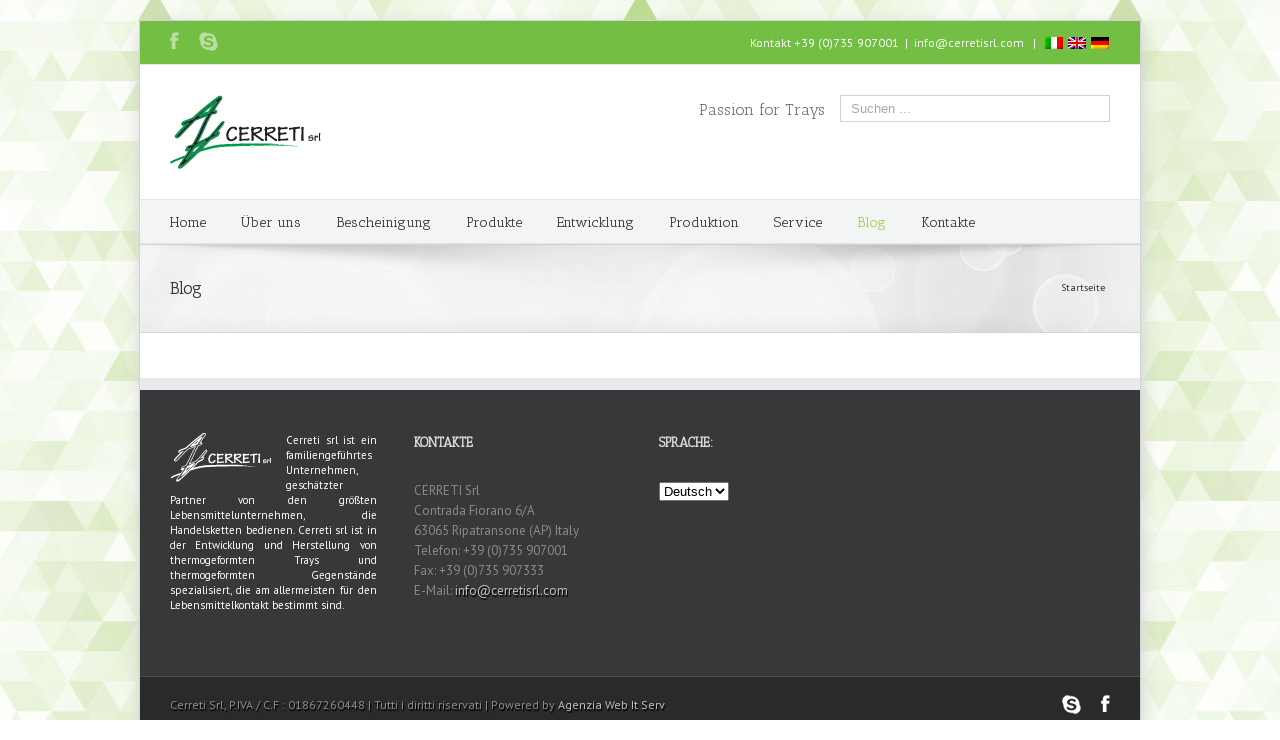

--- FILE ---
content_type: text/html; charset=UTF-8
request_url: https://www.cerretisrl.com/category/blog/?lang=de
body_size: 7681
content:
<!DOCTYPE html>
<html xmlns="https://www.w3.org/1999/xhtml" lang="de-DE">
<head>
	<meta http-equiv="X-UA-Compatible" content="IE=edge,chrome=1" />

	<meta http-equiv="Content-Type" content="text/html; charset=utf-8"/>

	<title>
	Blog - Cerreti Srl	</title>

	
		<style type="text/css">Avada_3.3.1{color:green;}</style>

	
			
			
	
	
				<script type="text/javascript">
	WebFontConfig = {
		google: { families: [ "PT+Sans:400,400italic,700,700italic:latin,greek-ext,cyrillic,latin-ext,greek,cyrillic-ext,vietnamese", "Antic+Slab:400,400italic,700,700italic:latin,greek-ext,cyrillic,latin-ext,greek,cyrillic-ext,vietnamese" ] },		custom: { families: ['FontAwesome'], urls: ['https://www.cerretisrl.com/wp-content/themes/Avada/fonts/fontawesome.css'] }
	};
	(function() {
		var wf = document.createElement('script');
		wf.src = ('https:' == document.location.protocol ? 'https' : 'http') +
		  '://ajax.googleapis.com/ajax/libs/webfont/1/webfont.js';
		wf.type = 'text/javascript';
		wf.async = 'true';
		var s = document.getElementsByTagName('script')[0];
		s.parentNode.insertBefore(wf, s);
	})();
	</script>

		<!--[if lte IE 8]>
	<link rel="stylesheet" href="https://www.cerretisrl.com/wp-content/themes/Avada/css/ie8.css" />
	<![endif]-->

	<!--[if IE]>
	<link rel="stylesheet" href="https://www.cerretisrl.com/wp-content/themes/Avada/css/ie.css" />
	<![endif]-->

	
	
			<meta name="viewport" content="width=device-width, initial-scale=1, maximum-scale=1" />
						<style type="text/css">
		@media only screen and (min-device-width: 768px) and (max-device-width: 1024px) and (orientation: portrait){
			#wrapper .ei-slider{width:100% !important;}
		}
		@media only screen and (min-device-width: 768px) and (max-device-width: 1024px) and (orientation: landscape){
			#wrapper .ei-slider{width:100% !important;}
		}
		</style>
			
			<style type="text/css">
	.animated { visibility:hidden;}
	</style>
		
	<!--[if lt IE 10]>
	<style type="text/css">
	.animated { visibility:visible;}
	</style>
	<![endif]-->

	
	
	
		
	
		<link rel="shortcut icon" href="https://www.cerretisrl.com/wp-content/uploads/2014/06/Logo-Header.png" type="image/x-icon" />
	
	
	
	
	
	
	<script id="Cookiebot" src="https://consent.cookiebot.com/uc.js"    data-cbid="a05c304b-103b-46a5-be6a-220ff8388c01" type="text/javascript" data-blockingmode="auto"></script>
	<!-- This site is optimized with the Yoast SEO plugin v15.8 - https://yoast.com/wordpress/plugins/seo/ -->
	<meta name="robots" content="index, follow, max-snippet:-1, max-image-preview:large, max-video-preview:-1" />
	<link rel="canonical" href="https://www.cerretisrl.com/category/blog/?lang=de" />
	<meta property="og:locale" content="de_DE" />
	<meta property="og:type" content="article" />
	<meta property="og:title" content="Blog - Cerreti Srl" />
	<meta property="og:url" content="https://www.cerretisrl.com/category/blog/?lang=de" />
	<meta property="og:site_name" content="Cerreti Srl" />
	<meta name="twitter:card" content="summary_large_image" />
	<script type="application/ld+json" class="yoast-schema-graph">{"@context":"https://schema.org","@graph":[{"@type":"WebSite","@id":"https://www.cerretisrl.com/#website","url":"https://www.cerretisrl.com/","name":"Cerreti Srl","description":"Termoformati di qualit&agrave;","potentialAction":[{"@type":"SearchAction","target":"https://www.cerretisrl.com/?s={search_term_string}","query-input":"required name=search_term_string"}],"inLanguage":"de-DE"},{"@type":"CollectionPage","@id":"https://www.cerretisrl.com/category/blog/?lang=de#webpage","url":"https://www.cerretisrl.com/category/blog/?lang=de","name":"Blog - Cerreti Srl","isPartOf":{"@id":"https://www.cerretisrl.com/#website"},"breadcrumb":{"@id":"https://www.cerretisrl.com/category/blog/?lang=de#breadcrumb"},"inLanguage":"de-DE","potentialAction":[{"@type":"ReadAction","target":["https://www.cerretisrl.com/category/blog/?lang=de"]}]},{"@type":"BreadcrumbList","@id":"https://www.cerretisrl.com/category/blog/?lang=de#breadcrumb","itemListElement":[{"@type":"ListItem","position":1,"item":{"@type":"WebPage","@id":"https://www.cerretisrl.com/","url":"https://www.cerretisrl.com/","name":"Home"}},{"@type":"ListItem","position":2,"item":{"@type":"WebPage","@id":"https://www.cerretisrl.com/category/blog/?lang=de","url":"https://www.cerretisrl.com/category/blog/?lang=de","name":"Blog"}}]}]}</script>
	<!-- / Yoast SEO plugin. -->


<link rel='dns-prefetch' href='//fonts.googleapis.com' />
<link rel='dns-prefetch' href='//s.w.org' />
<link rel="alternate" type="application/rss+xml" title="Cerreti Srl &raquo; Feed" href="https://www.cerretisrl.com/feed/?lang=de" />
<link rel="alternate" type="application/rss+xml" title="Cerreti Srl &raquo; Kommentar-Feed" href="https://www.cerretisrl.com/comments/feed/?lang=de" />
<link rel="alternate" type="application/rss+xml" title="Cerreti Srl &raquo; Blog Kategorie-Feed" href="https://www.cerretisrl.com/category/blog/?lang=de" />
		<script type="text/javascript">
			window._wpemojiSettings = {"baseUrl":"https:\/\/s.w.org\/images\/core\/emoji\/13.0.1\/72x72\/","ext":".png","svgUrl":"https:\/\/s.w.org\/images\/core\/emoji\/13.0.1\/svg\/","svgExt":".svg","source":{"concatemoji":"https:\/\/www.cerretisrl.com\/wp-includes\/js\/wp-emoji-release.min.js?ver=5.6.2"}};
			!function(e,a,t){var n,r,o,i=a.createElement("canvas"),p=i.getContext&&i.getContext("2d");function s(e,t){var a=String.fromCharCode;p.clearRect(0,0,i.width,i.height),p.fillText(a.apply(this,e),0,0);e=i.toDataURL();return p.clearRect(0,0,i.width,i.height),p.fillText(a.apply(this,t),0,0),e===i.toDataURL()}function c(e){var t=a.createElement("script");t.src=e,t.defer=t.type="text/javascript",a.getElementsByTagName("head")[0].appendChild(t)}for(o=Array("flag","emoji"),t.supports={everything:!0,everythingExceptFlag:!0},r=0;r<o.length;r++)t.supports[o[r]]=function(e){if(!p||!p.fillText)return!1;switch(p.textBaseline="top",p.font="600 32px Arial",e){case"flag":return s([127987,65039,8205,9895,65039],[127987,65039,8203,9895,65039])?!1:!s([55356,56826,55356,56819],[55356,56826,8203,55356,56819])&&!s([55356,57332,56128,56423,56128,56418,56128,56421,56128,56430,56128,56423,56128,56447],[55356,57332,8203,56128,56423,8203,56128,56418,8203,56128,56421,8203,56128,56430,8203,56128,56423,8203,56128,56447]);case"emoji":return!s([55357,56424,8205,55356,57212],[55357,56424,8203,55356,57212])}return!1}(o[r]),t.supports.everything=t.supports.everything&&t.supports[o[r]],"flag"!==o[r]&&(t.supports.everythingExceptFlag=t.supports.everythingExceptFlag&&t.supports[o[r]]);t.supports.everythingExceptFlag=t.supports.everythingExceptFlag&&!t.supports.flag,t.DOMReady=!1,t.readyCallback=function(){t.DOMReady=!0},t.supports.everything||(n=function(){t.readyCallback()},a.addEventListener?(a.addEventListener("DOMContentLoaded",n,!1),e.addEventListener("load",n,!1)):(e.attachEvent("onload",n),a.attachEvent("onreadystatechange",function(){"complete"===a.readyState&&t.readyCallback()})),(n=t.source||{}).concatemoji?c(n.concatemoji):n.wpemoji&&n.twemoji&&(c(n.twemoji),c(n.wpemoji)))}(window,document,window._wpemojiSettings);
		</script>
		<style type="text/css">
img.wp-smiley,
img.emoji {
	display: inline !important;
	border: none !important;
	box-shadow: none !important;
	height: 1em !important;
	width: 1em !important;
	margin: 0 .07em !important;
	vertical-align: -0.1em !important;
	background: none !important;
	padding: 0 !important;
}
</style>
	<link rel='stylesheet' id='style-css-css'  href='https://www.cerretisrl.com/wp-content/themes/Avada-Child-Theme/style.css?ver=5.6.2' type='text/css' media='all' />
<link rel='stylesheet' id='media-css-css'  href='https://www.cerretisrl.com/wp-content/themes/Avada/css/media.css' type='text/css' media='all' />
<link rel='stylesheet' id='animate-css-css'  href='https://www.cerretisrl.com/wp-content/themes/Avada/css/animate-custom.css' type='text/css' media='all' />
<link rel='stylesheet' id='wp-block-library-css'  href='https://www.cerretisrl.com/wp-includes/css/dist/block-library/style.min.css?ver=5.6.2' type='text/css' media='all' />
<link rel='stylesheet' id='contact-form-7-css'  href='https://www.cerretisrl.com/wp-content/plugins/contact-form-7/includes/css/styles.css?ver=5.3.2' type='text/css' media='all' />
<link rel='stylesheet' id='rs-settings-css'  href='https://www.cerretisrl.com/wp-content/plugins/revslider/rs-plugin/css/settings.css?rev=4.1.4&#038;ver=5.6.2' type='text/css' media='all' />
<link rel='stylesheet' id='rs-captions-css'  href='https://www.cerretisrl.com/wp-content/plugins/revslider/rs-plugin/css/dynamic-captions.css?rev=4.1.4&#038;ver=5.6.2' type='text/css' media='all' />
<link rel='stylesheet' id='rs-plugin-static-css'  href='https://www.cerretisrl.com/wp-content/plugins/revslider/rs-plugin/css/static-captions.css?rev=4.1.4&#038;ver=5.6.2' type='text/css' media='all' />
<link rel='stylesheet' id='layerslider-css'  href='https://www.cerretisrl.com/wp-content/themes/Avada/framework/plugins/LayerSlider//static/css/layerslider.css?ver=5.0.2' type='text/css' media='all' />
<link rel='stylesheet' id='ls-google-fonts-css'  href='https://fonts.googleapis.com/css?family=Lato:100,300,regular,700,900|Open+Sans:300|Indie+Flower:regular|Oswald:300,regular,700&#038;subset=latin,latin-ext' type='text/css' media='all' />
<link rel='stylesheet' id='wooslider-flexslider-css'  href='https://www.cerretisrl.com/wp-content/themes/Avada/framework/plugins/tf-flexslider/assets/css/flexslider.css?ver=1.0.1' type='text/css' media='all' />
<link rel='stylesheet' id='wooslider-common-css'  href='https://www.cerretisrl.com/wp-content/themes/Avada/framework/plugins/tf-flexslider/assets/css/style.css?ver=1.0.1' type='text/css' media='all' />
<link rel='stylesheet' id='avada-dynamic-css-css'  href='https://www.cerretisrl.com/wp-content/uploads/avada.css?ver=5.6.2' type='text/css' media='all' />
<script type='text/javascript' src='https://www.cerretisrl.com/wp-includes/js/jquery/jquery.min.js?ver=3.5.1' id='jquery-core-js'></script>
<script type='text/javascript' src='https://www.cerretisrl.com/wp-includes/js/jquery/jquery-migrate.min.js?ver=3.3.2' id='jquery-migrate-js'></script>
<script type='text/javascript' src='https://www.cerretisrl.com/wp-content/plugins/revslider/rs-plugin/js/jquery.themepunch.plugins.min.js?rev=4.1.4&#038;ver=5.6.2' id='themepunchtools-js'></script>
<script type='text/javascript' src='https://www.cerretisrl.com/wp-content/plugins/revslider/rs-plugin/js/jquery.themepunch.revolution.min.js?rev=4.1.4&#038;ver=5.6.2' id='revslider-jquery.themepunch.revolution.min-js'></script>
<script type='text/javascript' src='https://www.cerretisrl.com/wp-content/themes/Avada/framework/plugins/LayerSlider//static/js/layerslider.kreaturamedia.jquery.js?ver=5.0.2' id='layerslider-js'></script>
<script type='text/javascript' src='https://www.cerretisrl.com/wp-content/themes/Avada/framework/plugins/LayerSlider//static/js/greensock.js?ver=1.11.2' id='greensock-js'></script>
<script type='text/javascript' src='https://www.cerretisrl.com/wp-content/themes/Avada/framework/plugins/LayerSlider//static/js/layerslider.transitions.js?ver=5.0.2' id='layerslider-transitions-js'></script>
<link rel="https://api.w.org/" href="https://www.cerretisrl.com/wp-json/" /><link rel="alternate" type="application/json" href="https://www.cerretisrl.com/wp-json/wp/v2/categories/1" /><link rel="EditURI" type="application/rsd+xml" title="RSD" href="https://www.cerretisrl.com/xmlrpc.php?rsd" />
<link rel="wlwmanifest" type="application/wlwmanifest+xml" href="https://www.cerretisrl.com/wp-includes/wlwmanifest.xml" /> 
<meta name="generator" content="WordPress 5.6.2" />
<style type="text/css">
.qtranxs_flag_it {background-image: url(https://www.cerretisrl.com/wp-content/plugins/qtranslate/flags/it.png); background-repeat: no-repeat;}
.qtranxs_flag_de {background-image: url(https://www.cerretisrl.com/wp-content/plugins/qtranslate/flags/de.png); background-repeat: no-repeat;}
.qtranxs_flag_en {background-image: url(https://www.cerretisrl.com/wp-content/plugins/qtranslate/flags/gb.png); background-repeat: no-repeat;}
</style>
<link hreflang="it" href="https://www.cerretisrl.com/category/blog/?lang=it" rel="alternate" />
<link hreflang="de" href="https://www.cerretisrl.com/category/blog/?lang=de" rel="alternate" />
<link hreflang="en" href="https://www.cerretisrl.com/category/blog/?lang=en" rel="alternate" />
<link hreflang="x-default" href="https://www.cerretisrl.com/category/blog/" rel="alternate" />
<meta name="generator" content="qTranslate-X 3.4.6.8" />
<meta name="generator" content="Powered by WPBakery Page Builder - drag and drop page builder for WordPress."/>
		<style type="text/css" id="wp-custom-css">
					</style>
		<noscript><style> .wpb_animate_when_almost_visible { opacity: 1; }</style></noscript>
	
	<!--[if lte IE 8]>
	<script type="text/javascript">
	jQuery(document).ready(function() {
	var imgs, i, w;
	var imgs = document.getElementsByTagName( 'img' );
	for( i = 0; i < imgs.length; i++ ) {
	    w = imgs[i].getAttribute( 'width' );
	    imgs[i].removeAttribute( 'width' );
	    imgs[i].removeAttribute( 'height' );
	}
	});
	</script>
	<![endif]-->
	<script type="text/javascript">
	/*@cc_on
	  @if (@_jscript_version == 10)
	    document.write('<style type="text/css">.search input{padding-left:5px;}header .tagline{margin-top:3px !important;}.star-rating span:before {letter-spacing: 0;}.avada-select-parent .avada-select-arrow,.gravity-select-parent .select-arrow,.wpcf7-select-parent .select-arrow,.select-arrow{background: #fff;}.star-rating{width: 5.2em!important;}.star-rating span:before {letter-spacing: 0.1em!important;}</style>');
	  @end
	@*/
		</script>

	<style type="text/css">
			body{
				background-color:#ffffff;
		
				background-image:url(https://www.cerretisrl.com/wp-content/uploads/2014/03/sfondotriangoliverde1.jpg);
		background-repeat:repeat-y;
					
			}
	#wrapper{
		background:#fff;
		width:1000px;
		margin:0 auto;
	}
	.wrapper_blank { display: block; }
	@media only screen and (min-width: 801px) and (max-width: 1014px){
		#wrapper{
			width:auto;
		}
	}
	@media only screen and (min-device-width: 801px) and (max-device-width: 1014px){
		#wrapper{
			width:auto;
		}
	}
	
	
	
	
	
		.page-title-container{
		background-image:url(https://www.cerretisrl.com/wp-content/themes/Avada/images/page_title_bg.png) !important;
	}
	
		.page-title-container{
		background-color:#F6F6F6;
	}
	
	#header{
			}

	#header{
					}

	#main{
		
				padding-top: 25px !important;
		
				padding-bottom: 20px !important;
			}

	#main{
				
		
		
	}

	.page-title-container{
		
		
		
		
	}

		.page-title-container{
		height:87px !important;
	}
	
	
	
	
		.width-100 .fullwidth-box {
		margin-left: -20px; margin-right: -20px;
	}
	
		.separatore-verde span {
  display: none;
}
.portfolio-three .separatore-verde:after {
  content: 'Specializzati in:';
}	</style>

	<script>
  (function(i,s,o,g,r,a,m){i['GoogleAnalyticsObject']=r;i[r]=i[r]||function(){
  (i[r].q=i[r].q||[]).push(arguments)},i[r].l=1*new Date();a=s.createElement(o),
  m=s.getElementsByTagName(o)[0];a.async=1;a.src=g;m.parentNode.insertBefore(a,m)
  })(window,document,'script','//www.google-analytics.com/analytics.js','ga');

  ga('create', 'UA-37989359-4', 'cerretisrl.com');
  ga('send', 'pageview');
</script>
	
	<!--[if lte IE 8]>
	<script type="text/javascript" src="https://www.cerretisrl.com/wp-content/themes/Avada/js/respond.js"></script>
	<![endif]-->
</head>

<body class="wpb-js-composer js-comp-ver-6.5.0 vc_responsive">
	<div id="wrapper" >
					<div class="header-wrapper">
			<div class="header-v4">
		<div class="header-social">
		<div class="avada-row">
			<div class="alignleft">
				<ul class="social-networks social-networks-light">
		<li class="facebook"><a target="_self" href="https://www.facebook.com/pages/Cerreti-srl/230660760445834?fref=ts">Facebook</a>
		<div class="popup">
			<div class="holder">
				<p>Facebook</p>
			</div>
		</div>
	</li>
															<li class="skype"><a target="_self" href="cerretisrl" class="skype">Skype</a>
		<div class="popup">
			<div class="holder">
				<p>Skype</p>
			</div>
		</div>
	</li>
							</ul>			</div>
			<div class="alignright">
				<div class="header-info" style="min-width: 360px;">Kontakt +39 (0)735 907001<span class="sep">|</span><a href="mailto:info@cerretisrl.com">info@cerretisrl.com</a>
    <span class="sep">|</span>
	
		
	<a href="./?lang=it" title="Italiano"><img src="https://www.cerretisrl.com/wp-content/plugins/qtranslate/flags/it.png" style="margin-top: 4.5%;" /></a>
	
	<a href="./?lang=en" title="English" style="margin-left: 2px;"><img src="https://www.cerretisrl.com/wp-content/plugins/qtranslate/flags/gb.png" style="margin-top: 4.5%;" /></a>
	
	<a href="./?lang=de" title="Deutsch" style="margin-left: 2px;"><img src="https://www.cerretisrl.com/wp-content/plugins/qtranslate/flags/de.png" style="margin-top: 4.5%;" /></a>
	
</div>
			</div>
		</div>
	</div>
		<header id="header">
		<div class="avada-row" style="margin-top:0px;margin-bottom:0px;">
			<div class="logo" style="margin-right:0px;margin-top:0px;margin-left:0px;margin-bottom:0px;">
				<a href="https://www.cerretisrl.com">
					<img src="https://www.cerretisrl.com/wp-content/uploads/2014/03/Logo-Header.png" alt="Cerreti Srl" class="normal_logo" />
									</a>
			</div>
										<form class="search" id="searchform" action="https://www.cerretisrl.com/" method="get">
	<fieldset>
		<span class="text"><input name="s" id="s" type="text" value="" placeholder="Suchen ..." /></span>
	</fieldset>
</form>								<h3 class="tagline">Passion for Trays</h3>
												</div>
	</header>
	<div id="small-nav">
		<div class="avada-row">
						<nav id="nav" class="nav-holder">
							<ul id="navigation" class="menu">
	<li id="menu-item-122" class="menu-item menu-item-type-post_type menu-item-object-page menu-item-home menu-item-122"><a href="https://www.cerretisrl.com/?lang=de">Home</a></li>
<li id="menu-item-145" class="menu-item menu-item-type-post_type menu-item-object-page menu-item-has-children menu-item-145"><a href="https://www.cerretisrl.com/chi-siamo/?lang=de">Über uns</a>
<ul class="sub-menu">
	<li id="menu-item-136" class="menu-item menu-item-type-post_type menu-item-object-page menu-item-136"><a href="https://www.cerretisrl.com/chi-siamo/la-storia/?lang=de">Geschichte</a></li>
	<li id="menu-item-121" class="menu-item menu-item-type-post_type menu-item-object-page menu-item-121"><a href="https://www.cerretisrl.com/chi-siamo/lo-staff/?lang=de">Human Resources</a></li>
</ul>
</li>
<li id="menu-item-120" class="menu-item menu-item-type-post_type menu-item-object-page menu-item-120"><a href="https://www.cerretisrl.com/chi-siamo/certificazioni/?lang=de">Bescheinigung</a></li>
<li id="menu-item-218" class="menu-item menu-item-type-post_type menu-item-object-page menu-item-218"><a href="https://www.cerretisrl.com/prodotti/?lang=de">Produkte</a></li>
<li id="menu-item-147" class="menu-item menu-item-type-post_type menu-item-object-page menu-item-147"><a href="https://www.cerretisrl.com/servizi/progettazione/?lang=de">Entwicklung</a></li>
<li id="menu-item-146" class="menu-item menu-item-type-post_type menu-item-object-page menu-item-146"><a href="https://www.cerretisrl.com/servizi/produzione/?lang=de">Produktion</a></li>
<li id="menu-item-129" class="menu-item menu-item-type-post_type menu-item-object-page menu-item-129"><a href="https://www.cerretisrl.com/servizi/?lang=de">Service</a></li>
<li id="menu-item-400" class="menu-item menu-item-type-taxonomy menu-item-object-category current-menu-item menu-item-400"><a href="https://www.cerretisrl.com/category/blog/?lang=de" aria-current="page">Blog</a></li>
<li id="menu-item-409" class="menu-item menu-item-type-post_type menu-item-object-page menu-item-409"><a href="https://www.cerretisrl.com/contatti/?lang=de">Kontakte</a></li>
		</ul>
			</nav>
						<div class="mobile-nav-holder main-menu"></div>
					</div>
	</div>
</div>		</div>
		<header id="header" class="sticky-header">
<div class="sticky-shadow">
	<div class="avada-row">
		<div class="logo">
			<a href="https://www.cerretisrl.com">
				<img src="https://www.cerretisrl.com/wp-content/uploads/2014/03/Logo-Header.png" alt="Cerreti Srl" data-max-width="" class="normal_logo" />
							</a>
		</div>
		<nav id="sticky-nav" class="nav-holder">
		<ul id="navigation" class="menu">
			<li class="menu-item menu-item-type-post_type menu-item-object-page menu-item-home menu-item-122"><a href="https://www.cerretisrl.com/?lang=de">Home</a></li>
<li class="menu-item menu-item-type-post_type menu-item-object-page menu-item-has-children menu-item-145"><a href="https://www.cerretisrl.com/chi-siamo/?lang=de">Über uns</a>
<ul class="sub-menu">
	<li class="menu-item menu-item-type-post_type menu-item-object-page menu-item-136"><a href="https://www.cerretisrl.com/chi-siamo/la-storia/?lang=de">Geschichte</a></li>
	<li class="menu-item menu-item-type-post_type menu-item-object-page menu-item-121"><a href="https://www.cerretisrl.com/chi-siamo/lo-staff/?lang=de">Human Resources</a></li>
</ul>
</li>
<li class="menu-item menu-item-type-post_type menu-item-object-page menu-item-120"><a href="https://www.cerretisrl.com/chi-siamo/certificazioni/?lang=de">Bescheinigung</a></li>
<li class="menu-item menu-item-type-post_type menu-item-object-page menu-item-218"><a href="https://www.cerretisrl.com/prodotti/?lang=de">Produkte</a></li>
<li class="menu-item menu-item-type-post_type menu-item-object-page menu-item-147"><a href="https://www.cerretisrl.com/servizi/progettazione/?lang=de">Entwicklung</a></li>
<li class="menu-item menu-item-type-post_type menu-item-object-page menu-item-146"><a href="https://www.cerretisrl.com/servizi/produzione/?lang=de">Produktion</a></li>
<li class="menu-item menu-item-type-post_type menu-item-object-page menu-item-129"><a href="https://www.cerretisrl.com/servizi/?lang=de">Service</a></li>
<li class="menu-item menu-item-type-taxonomy menu-item-object-category current-menu-item menu-item-400"><a href="https://www.cerretisrl.com/category/blog/?lang=de" aria-current="page">Blog</a></li>
<li class="menu-item menu-item-type-post_type menu-item-object-page menu-item-409"><a href="https://www.cerretisrl.com/contatti/?lang=de">Kontakte</a></li>
								</ul>
		</nav>
				<div class="mobile-nav-holder"></div>
			</div>
	</div>
</header>


					<div class="page-title-container">
		<div class="page-title">
			<div class="page-title-wrapper">
			<div class="page-title-captions">
			<h1 class="entry-title">
									Blog							</h1>
			</div>
									<ul class="breadcrumbs"><li> <a href="https://www.cerretisrl.com">Startseite</a></li></ul>									</div>
		</div>
	</div>
									<div id="main" class="clearfix " style="">
		<div class="avada-row" style="">
					<div id="content" class="full-width" style="width:100%">
						<div id="posts-container" class=" clearfix">
					</div>
			</div>
		<div id="sidebar" style="display:none">
		</div>
		</div>
	</div>
				<footer class="footer-area">
		<div class="avada-row">
			<section class="columns columns-4">
				<article class="col">
				<div id="text-2" class="footer-widget-col widget_text">			<div class="textwidget"><p class="testo-small" style="color: #ffffff"><img src="https://www.cerretisrl.com/wp-content/uploads/2014/03/Logo-Negativo-Footer_07.png" style="float: left; margin-right: 15px;">Cerreti srl ist ein familiengeführtes Unternehmen, geschätzter Partner von den größten Lebensmittelunternehmen, die Handelsketten bedienen. 
Cerreti srl ist in der Entwicklung und Herstellung von thermogeformten Trays und thermogeformten Gegenstände spezialisiert, die am allermeisten für den Lebensmittelkontakt bestimmt sind.</p></div>
		<div style="clear:both;"></div></div>				</article>

				<article class="col">
								</article>

				<article class="col">
				<div id="contact_info-widget-2" class="footer-widget-col contact_info"><h3>KONTAKTE</h3>		<div class="contact-info-container">
				<p class="address">CERRETI Srl</br>Contrada Fiorano 6/A</br>63065 Ripatransone (AP) Italy</p>
		
				<p class="phone">Telefon: +39 (0)735 907001</p>
		
		
				<p class="fax">Fax: +39 (0)735 907333</p>
		
				<p class="email">E-Mail: <a href="mailto:info@cerretisrl.com">info@cerretisrl.com</a></p>
		
				</div>
		<div style="clear:both;"></div></div>				</article>

				<article class="col last">
				<style type="text/css">
.qtranxs_widget ul { margin: 0; }
.qtranxs_widget ul li
{
display: inline; /* horizontal list, use "list-item" or other appropriate value for vertical list */
list-style-type: none; /* use "initial" or other to enable bullets */
margin: 0 5px 0 0; /* adjust spacing between items */
opacity: 0.5;
-o-transition: 1s ease opacity;
-moz-transition: 1s ease opacity;
-webkit-transition: 1s ease opacity;
transition: 1s ease opacity;
}
/* .qtranxs_widget ul li span { margin: 0 5px 0 0; } */ /* other way to control spacing */
.qtranxs_widget ul li.active { opacity: 0.8; }
.qtranxs_widget ul li:hover { opacity: 1; }
.qtranxs_widget img { box-shadow: none; vertical-align: middle; display: initial; }
.qtranxs_flag { height:12px; width:18px; display:block; }
.qtranxs_flag_and_text { padding-left:20px; }
.qtranxs_flag span { display:none; }
</style>
<div id="qtranslate-2" class="footer-widget-col qtranxs_widget"><h3>Sprache:</h3>
<ul class="language-chooser language-chooser-dropdown qtranxs_language_chooser" id="qtranslate-2-chooser">
<li class="lang-it"><a href="https://www.cerretisrl.com/category/blog/?lang=it" hreflang="it" title="Italiano (it)"><span>Italiano</span></a></li>
<li class="lang-de active"><a href="https://www.cerretisrl.com/category/blog/?lang=de" hreflang="de" title="Deutsch (de)"><span>Deutsch</span></a></li>
<li class="lang-en"><a href="https://www.cerretisrl.com/category/blog/?lang=en" hreflang="en" title="English (en)"><span>English</span></a></li>
<script type="text/javascript">
// <![CDATA[
var lc = document.getElementById('qtranslate-2-chooser');
var s = document.createElement('select');
s.id = 'qtranxs_select_qtranslate-2-chooser';
lc.parentNode.insertBefore(s,lc);

		var sb = document.getElementById('qtranxs_select_qtranslate-2-chooser');
		var o = document.createElement('option');
		var l = document.createTextNode('Italiano');
		
		o.value = 'https://www.cerretisrl.com/category/blog/?lang=it';
		o.appendChild(l);
		sb.appendChild(o);
		
		var sb = document.getElementById('qtranxs_select_qtranslate-2-chooser');
		var o = document.createElement('option');
		var l = document.createTextNode('Deutsch');
		o.selected = 'selected';
		o.value = 'https://www.cerretisrl.com/category/blog/?lang=de';
		o.appendChild(l);
		sb.appendChild(o);
		
		var sb = document.getElementById('qtranxs_select_qtranslate-2-chooser');
		var o = document.createElement('option');
		var l = document.createTextNode('English');
		
		o.value = 'https://www.cerretisrl.com/category/blog/?lang=en';
		o.appendChild(l);
		sb.appendChild(o);
		s.onchange = function() { document.location.href = this.value;}
lc.style.display='none';
// ]]>
</script>
</ul><div class="qtranxs_widget_end"></div>
<div style="clear:both;"></div></div>				</article>
			</section>
		</div>
	</footer>
			<footer id="footer">
		<div class="avada-row">
						<ul class="social-networks social-networks-light">
						<li class="facebook"><a target="_self" href="https://www.facebook.com/pages/Cerreti-srl/230660760445834?fref=ts">Facebook</a>
				<div class="popup">
					<div class="holder">
						<p>Facebook</p>
					</div>
				</div>
			</li>
																																													<li class="skype"><a target="_self" href="cerretisrl" class="skype">Skype</a>
				<div class="popup">
					<div class="holder">
						<p>Skype</p>
					</div>
				</div>
			</li>
																							</ul>
					<ul class="copyright">
				<li>Cerreti Srl, P.IVA / C.F : 01867260448 | Tutti i diritti riservati | Powered by <a href='https://www.it-serv.it'>Agenzia Web It Serv</a></li>
			</ul>
		</div>
	</footer>
			</div><!-- wrapper -->
	
	<script type="text/javascript" src="https://maps.googleapis.com/maps/api/js?v=3.exp&amp;sensor=false&amp;language=de"></script>
	<!-- W3TC-include-js-head -->

	<script type='text/javascript' id='contact-form-7-js-extra'>
/* <![CDATA[ */
var wpcf7 = {"apiSettings":{"root":"https:\/\/www.cerretisrl.com\/wp-json\/contact-form-7\/v1","namespace":"contact-form-7\/v1"},"cached":"1"};
/* ]]> */
</script>
<script type='text/javascript' src='https://www.cerretisrl.com/wp-content/plugins/contact-form-7/includes/js/scripts.js?ver=5.3.2' id='contact-form-7-js'></script>
<script type='text/javascript' src='https://www.cerretisrl.com/wp-content/themes/Avada/framework/plugins/tf-flexslider/assets/js/jquery.mousewheel.min.js?ver=2.1.0-20121206' id='wooslider-mousewheel-js'></script>
<script type='text/javascript' src='https://www.cerretisrl.com/wp-content/themes/Avada/framework/plugins/tf-flexslider/assets/js/jquery.flexslider.min.js?ver=2.1.0-20121206' id='wooslider-flexslider-js'></script>
<script type='text/javascript' src='https://www.cerretisrl.com/wp-content/themes/Avada/js/modernizr-min.js' id='modernizr-js'></script>
<script type='text/javascript' src='https://www.cerretisrl.com/wp-content/themes/Avada/js/jquery.carouFredSel-6.2.1-min.js' id='jquery.carouFredSel-js'></script>
<script type='text/javascript' src='https://www.cerretisrl.com/wp-content/themes/Avada/js/jquery.prettyPhoto-min.js' id='jquery.prettyPhoto-js'></script>
<script type='text/javascript' src='https://www.cerretisrl.com/wp-content/themes/Avada/js/jquery.flexslider-min.js' id='jquery.flexslider-js'></script>
<script type='text/javascript' src='https://www.cerretisrl.com/wp-content/themes/Avada/js/jquery.fitvids-min.js' id='jquery.fitvids-js'></script>
<script type='text/javascript' src='https://www.cerretisrl.com/wp-content/themes/Avada/js/gmap-min.js' id='jquery.ui.map-js'></script>
<script type='text/javascript' id='avada-js-extra'>
/* <![CDATA[ */
var js_local_vars = {"dropdown_goto":"Go to...","mobile_nav_cart":"Shopping Cart","page_smoothHeight":"false","flex_smoothHeight":"false","language_flag":"ICL_LANGUAGE_CODE","infinte_blog_finished_msg":"<em>All posts displayed<\/em>","infinite_blog_text":"<em>Loading the next set of posts...<\/em>","portfolio_loading_text":"<em>Loading...<\/em>","faqs_loading_text":"<em>Loading FAQ Items...<\/em>"};
/* ]]> */
</script>
<script type='text/javascript' src='https://www.cerretisrl.com/wp-content/themes/Avada/js/main.js' id='avada-js'></script>
<script type='text/javascript' src='https://www.cerretisrl.com/wp-content/uploads/avada.js' id='avada-dynamic-js-js'></script>
<script type='text/javascript' src='https://www.cerretisrl.com/wp-includes/js/wp-embed.min.js?ver=5.6.2' id='wp-embed-js'></script>

	</body>
</html>

--- FILE ---
content_type: text/css
request_url: https://www.cerretisrl.com/wp-content/themes/Avada-Child-Theme/style.css?ver=5.6.2
body_size: 1683
content:
/*
Theme Name: Avada Child
Description: Child theme for the Avada
Author: Denis Seghetti
Template: Avada
*/
@import url("../Avada/style.css");

body {
    background-position: top center !important;
}

#wrapper {
    margin-top: 20px !important;
    box-shadow: 1px 5px 15px rgb(211, 211, 211);
    border: 1px solid rgb(211, 211, 211);
}

.header-v4 #small-nav {
    background-color: #f3f4f4 !important;
}

.blocco-contenitore {
    background-color: #f3f4f4;
    padding: 20px;
}

.bordo-top-verde {
    border-top: 2px solid #72bf44;
}

.bordo-top-grigio {
    border-top: 2px solid #a7a9ac;
}

.testo-small {
    font-size: 11px;
    line-height: 15px;
    text-align: justify;
}

.h1-size-30 {
    font-size: 30px !important;
}

.h2-size-30 {
    display: block;
    font-size: 28px !important;
    line-height: 27px;
    text-align: center;
    margin: 0 5px;
    font-family: "Antic Slab";
}

.button.small {
    display: block;
    font-size: 18px !important;
    color: rgb(255, 255, 255) !important;
    font-weight: normal !important;
    margin-right: 0;
    margin-left: 0;
    display: block;
}

.separatore-verde {
    margin: 40px 0;
    background-color: rgb(114, 191, 68);
    height: 25px;
    color: #ffffff;
    font-weight: bold;
    font-size: 15px;
    font-family: "Antic Slab";
    line-height: 25px;
    padding-left: 10px;
}

.separatore-verde h1 {
    font-size: 20px;
    display: inline-block;
    margin: 0;
}

.separatore-verde a {
    color: #ffffff;
    font-weight: normal;
}

.separatore-verde a:hover {
    color: #fefefe;
    font-weight: bold;
}

.box-titolo {
    width: 100%;
    padding: 5px;
    overflow: hidden;
}

.box-titolo img, .box-titolo h2, .box-titolo h3 {
    float: left;
    font-weight: bold !important;
    line-height: 19px !important;
}

.box-titolo img {
    margin-right: 15px;
}

.box-titolo h2, .box-titolo h3 {
    font-size: 16px !important;
    line-height: 19px !important;
}

.box-titolo h2 span, .box-titolo h3 span {
    font-size: 14px !important;
}

.post-content h2 {
    font-weight: bold !important;
}

.columns-1 {
    margin-bottom: 10px !important;
}

.post-content ul.list-icon li {
    line-height: 16px !important;
}

.post-content ul.list-icon li:before {
    height: 8px;
    width: 8px;
    margin-top: 3px;
}

.cronostoria {
    border: 0 !important;
}

.cronostoria td {
    padding: 25px 5px !important;
    background-color: white;
    border: 0 !important;
    border-bottom: 1px solid #d3d3d3 !important;
    font-size: 17px !important;
}

.anno {
    font-size: 19px !important;
    color: #72bf44;
    font-weight: bold;
}

.cella-valore {
    font-size: 16px !important;
    font-weight: bold;
}

.cella-descrizione {

}

table .materiale {
    border: 0 !important;
}

.materiale td {
    padding: 15px 5px !important;
    background-color: white;
    border: 0 !important;
    border-bottom: 1px solid #d3d3d3 !important;
}

.verde {
    color: #72bf44;
}

.bianco {
    color: #ffffff;
}

.titolo-slide-piccolo {
    font-size: 20px;
    font-weight: normal;
    background-color: #72bf44;
    padding: 2px 10px;
}

.titolo-slide-medio {
    font-size: 50px;
    text-transform: uppercase;
    color: rgba(0, 0, 0, 0.8) !important;
    font-weight: bold;
}

.titolo-slide-grande {
    font-size: 75px;
    text-transform: uppercase;
    color: rgba(0, 0, 0, 0.8) !important;
    font-weight: bold;
}

.portfolio-item .titolo {
    height: 35px;
    background-color: rgb(209, 233, 144);
    color: rgb(255, 255, 255);
    line-height: 35px;
    padding-left: 15px;
    font-size: 18px;
    font-weight: bold;
}

.blue .portfolio-item .titolo {
    background-color: rgb(172, 214, 242);
}

.portfolio-tabs li a {
    font-size: 17px;
}

.portfolio-tabs li.active a {
    font-weight: bold;
}

/** Varianti Azzurre
*   Vengono attivate grazie alla classe "blue", che viene aggiunta al tag body tramite la funzione "aggiungi_classe_css_blue" all'interno del file functions.php
*   Tale funzione utilizza i conditional tags per decidere quando aggiungere la classe
*/

.blue #wrapper .header-social, .blue .separatore-verde {
    background-color: #00aeef !important;
}

.blue #nav ul .current_page_item a,
.blue #nav ul .current-menu-item a,
.blue #nav ul > .current-menu-parent a,
.blue #nav ul ul, #navigation li.current-menu-ancestor a,
.blue #nav ul li a:hover,
.blue #sticky-nav ul .current_page_item a,
.blue #sticky-nav ul .current-menu-item a,
.blue #sticky-nav ul > .current-menu-parent a,
.blue #sticky-nav ul ul,
.blue #navigation li.current-menu-ancestor a,
.blue #sticky-nav ul li a:hover,
.blue .portfolio-tabs li.active a,
.blue .portfolio-tabs li a:hover {
    color: #00aeef !important;
    border-color: #00aeef !important;
}

.blue .image .image-extras {
    /* IE10 Consumer Preview */
    background-image: -ms-linear-gradient(top, #ACD6F2 0%, #00AEEF 100%);

    /* Mozilla Firefox */
    background-image: -moz-linear-gradient(top, #ACD6F2 0%, #00AEEF 100%);

    /* Opera */
    background-image: -o-linear-gradient(top, #ACD6F2 0%, #00AEEF 100%);

    /* Webkit (Safari/Chrome 10) */
    background-image: -webkit-gradient(linear, left top, left bottom, color-stop(0, #ACD6F2), color-stop(1, #00AEEF));

    /* Webkit (Chrome 11+) */
    background-image: -webkit-linear-gradient(top, #ACD6F2 0%, #00AEEF 100%);

    /* W3C Markup, IE10 Release Preview */
    background-image: linear-gradient(to bottom, #ACD6F2 0%, #00AEEF 100%);
}

.blue .verde {
    color: #00aeef;
}

.blocco-desc {
    text-align: justify;
}

.blocco-desc h2 {
    font-size: 20px;
    margin-bottom: 5px;
    font-weight: bold;
    border-bottom: 1px solid #00aeef;
}

/* Workaround Carosello */
.carousel-azienda .caroufredsel_wrapper {
    left: 22px !important;
}

/* Bottone Big */
.button.large {
    letter-spacing: 2px !important;
    font-size: 21px !important;
    padding: 0 10px !important;
    font: 13px/33px 'PTSansBold', arial, helvetica, sans-serif;
    line-height: 33px;
    min-height: 33px;
}

.button.blue, button.blue:hover {
    border-color: #00b8f1;
    color: white !important;
    font-weight: normal !important;
    background-image: -webkit-gradient(
        linear,
        left top,
        left bottom,
        color-stop(0, #AFE2FA),
        color-stop(1, #00AFEF)
    ) !important;
    background-image: -o-linear-gradient(bottom, #AFE2FA 0%, #00AFEF 100%) !important;
    background-image: -moz-linear-gradient(bottom, #AFE2FA 0%, #00AFEF 100%) !important;
    background-image: -webkit-linear-gradient(bottom, #AFE2FA 0%, #00AFEF 100%) !important;
    background-image: -ms-linear-gradient(bottom, #AFE2FA 0%, #00AFEF 100%) !important;
    background-image: linear-gradient(to bottom, #AFE2FA 0%, #00AFEF 100%) !important;
}

--- FILE ---
content_type: text/css
request_url: https://www.cerretisrl.com/wp-content/plugins/revslider/rs-plugin/css/static-captions.css?rev=4.1.4&ver=5.6.2
body_size: 354
content:
.avada_huge_white_text{
			position: absolute; 
			color: #ffffff; 
			font-size: 130px; 
			line-height: 45px; 
			font-family: museoslab500regular;
            text-shadow: 0px 2px 5px rgba(0, 0, 0, 1);
		}

.avada_huge_black_text{
			position: absolute; 
			color: #000000; 
			font-size: 130px; 
			line-height: 45px; 
			font-family: museoslab500regular;
		}

.avada_big_black_text{
			position: absolute; 
			color: #333333; 
			font-size: 42px; 
			line-height: 45px; 
			font-family: museoslab500regular;
		}

.avada_big_white_text{
			position: absolute; 
			color: #fff; 
			font-size: 42px; 
			line-height: 45px; 
			font-family: museoslab500regular;
		}

.avada_big_black_text_center{
			position: absolute; 
			color: #333333; 
			font-size: 38px; 
			line-height: 45px; 
			font-family: museoslab500regular;
                        text-align: center;
		}


.avada_med_green_text{
			position: absolute; 
			color: #A0CE4E; 
			font-size: 24px; 
			line-height: 24px; 
			font-family: PTSansRegular, Arial, Helvetica, sans-serif;
		}


.avada_small_gray_text{
			position: absolute; 
			color: #747474; 
			font-size: 13px; 			
            line-height: 20px; 
			font-family: PTSansRegular, Arial, Helvetica, sans-serif;
		}

.avada_small_white_text{
			position: absolute; 
			color: #fff; 
			font-size: 13px; 			
            line-height: 20px; 
			font-family: PTSansRegular, Arial, Helvetica, sans-serif;
    		text-shadow: 0px 2px 5px rgba(0, 0, 0, 0.5);
  			font-weight: 700; 

		}


.avada_block_black{
			position: absolute; 
			color: #A0CE4E; 
			text-shadow: none; 
			font-size: 22px; 
			line-height: 34px; 
			padding: 0px 10px; 
			padding-top: 1px;
			margin: 0px; 
			border-width: 0px; 
			border-style: none; 
			background-color:#000;	
			font-family: PTSansRegular, Arial, Helvetica, sans-serif;
	}

.avada_block_green{
			position: absolute; 
			color: #000; 
			text-shadow: none; 
			font-size: 22px; 
			line-height: 34px; 
			padding: 0px 10px; 
			padding-top: 1px;
			margin: 0px; 
			border-width: 0px; 
			border-style: none; 
			background-color:#A0CE4E;	
			font-family: PTSansRegular, Arial, Helvetica, sans-serif;
	}

.avada_block_white{
			position: absolute; 
			color: #fff; 
			text-shadow: none; 
			font-size: 22px; 
			line-height: 34px; 
			padding: 0px 10px; 
			padding-top: 1px;
			margin: 0px; 
			border-width: 0px; 
			border-style: none; 
			background-color:#000;	
			font-family: PTSansRegular, Arial, Helvetica, sans-serif;
	}


.avada_block_white_trans{
			position: absolute; 
			color: #fff; 
			text-shadow: none; 
			font-size: 22px; 
			line-height: 34px; 
			padding: 0px 10px; 
			padding-top: 1px;
			margin: 0px; 
			border-width: 0px; 
			border-style: none; 
			background-color:rgba(0, 0, 0, 0.6);    		
			font-family: PTSansRegular, Arial, Helvetica, sans-serif;
	}
.tp-caption a {
color:#ff7302;
text-shadow:none;
-webkit-transition:all 0.2s ease-out;
-moz-transition:all 0.2s ease-out;
-o-transition:all 0.2s ease-out;
-ms-transition:all 0.2s ease-out;
}

.tp-caption a:hover {
color:#ffa902;
}

--- FILE ---
content_type: application/x-javascript; charset=utf-8
request_url: https://consent.cookiebot.com/a05c304b-103b-46a5-be6a-220ff8388c01/cc.js?renew=false&referer=www.cerretisrl.com&dnt=false&init=false
body_size: 213
content:
if(console){var cookiedomainwarning='Error: The domain WWW.CERRETISRL.COM is not authorized to show the cookie banner for domain group ID a05c304b-103b-46a5-be6a-220ff8388c01. Please add it to the domain group in the Cookiebot Manager to authorize the domain.';if(typeof console.warn === 'function'){console.warn(cookiedomainwarning)}else{console.log(cookiedomainwarning)}};

--- FILE ---
content_type: application/x-javascript
request_url: https://consentcdn.cookiebot.com/consentconfig/a05c304b-103b-46a5-be6a-220ff8388c01/cerretisrl.com/configuration.js
body_size: 213
content:
CookieConsent.configuration.tags.push({id:52845051,type:"script",tagID:"",innerHash:"",outerHash:"",tagHash:"6479436594009",url:"",resolvedUrl:"",cat:[3,4]});CookieConsent.configuration.tags.push({id:52845052,type:"script",tagID:"",innerHash:"",outerHash:"",tagHash:"5214825760380",url:"https://consent.cookiebot.com/uc.js",resolvedUrl:"https://consent.cookiebot.com/uc.js",cat:[1]});